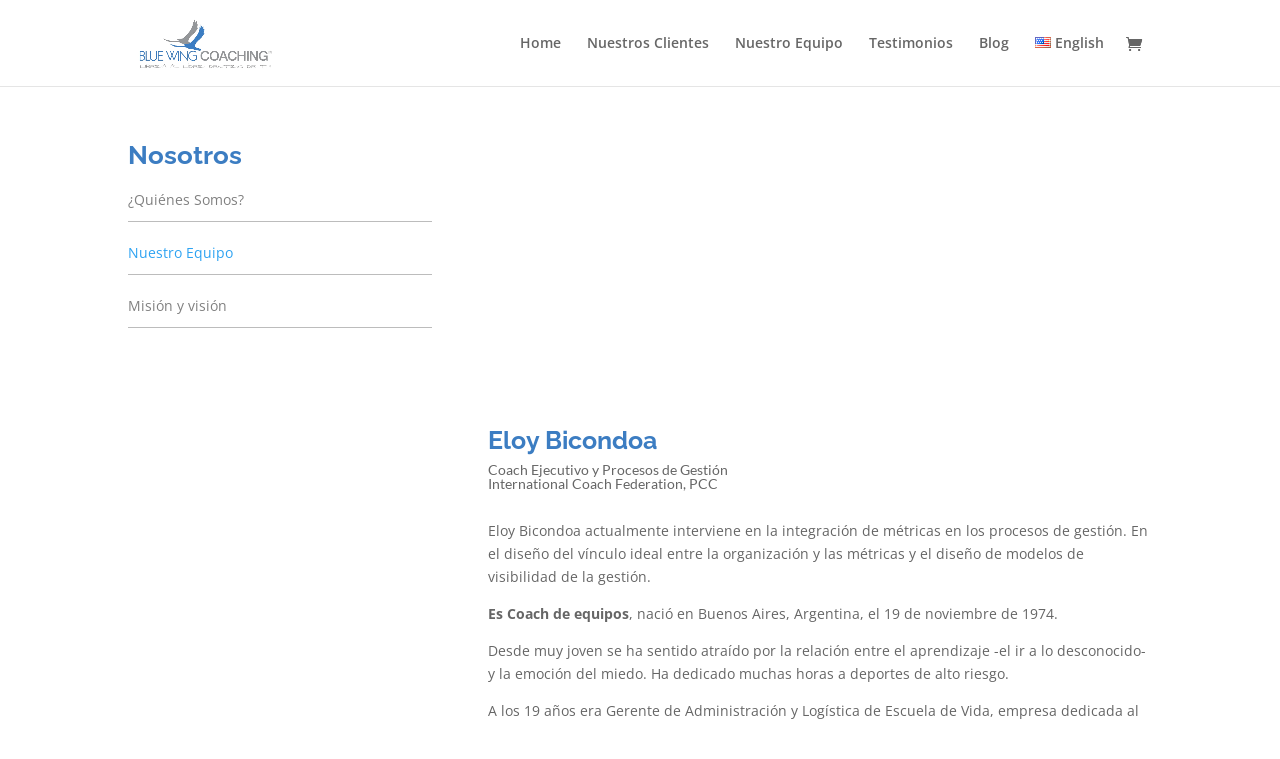

--- FILE ---
content_type: text/html; charset=utf-8
request_url: https://www.google.com/recaptcha/api2/anchor?ar=1&k=6LfegsQcAAAAAJ3ExBn96We3slt2X9r2rFvHkwcI&co=aHR0cDovL2JsdWV3aW5nY29hY2hpbmcuY29tOjgw&hl=en&v=PoyoqOPhxBO7pBk68S4YbpHZ&size=invisible&anchor-ms=20000&execute-ms=30000&cb=ql62ntso2xvs
body_size: 48734
content:
<!DOCTYPE HTML><html dir="ltr" lang="en"><head><meta http-equiv="Content-Type" content="text/html; charset=UTF-8">
<meta http-equiv="X-UA-Compatible" content="IE=edge">
<title>reCAPTCHA</title>
<style type="text/css">
/* cyrillic-ext */
@font-face {
  font-family: 'Roboto';
  font-style: normal;
  font-weight: 400;
  font-stretch: 100%;
  src: url(//fonts.gstatic.com/s/roboto/v48/KFO7CnqEu92Fr1ME7kSn66aGLdTylUAMa3GUBHMdazTgWw.woff2) format('woff2');
  unicode-range: U+0460-052F, U+1C80-1C8A, U+20B4, U+2DE0-2DFF, U+A640-A69F, U+FE2E-FE2F;
}
/* cyrillic */
@font-face {
  font-family: 'Roboto';
  font-style: normal;
  font-weight: 400;
  font-stretch: 100%;
  src: url(//fonts.gstatic.com/s/roboto/v48/KFO7CnqEu92Fr1ME7kSn66aGLdTylUAMa3iUBHMdazTgWw.woff2) format('woff2');
  unicode-range: U+0301, U+0400-045F, U+0490-0491, U+04B0-04B1, U+2116;
}
/* greek-ext */
@font-face {
  font-family: 'Roboto';
  font-style: normal;
  font-weight: 400;
  font-stretch: 100%;
  src: url(//fonts.gstatic.com/s/roboto/v48/KFO7CnqEu92Fr1ME7kSn66aGLdTylUAMa3CUBHMdazTgWw.woff2) format('woff2');
  unicode-range: U+1F00-1FFF;
}
/* greek */
@font-face {
  font-family: 'Roboto';
  font-style: normal;
  font-weight: 400;
  font-stretch: 100%;
  src: url(//fonts.gstatic.com/s/roboto/v48/KFO7CnqEu92Fr1ME7kSn66aGLdTylUAMa3-UBHMdazTgWw.woff2) format('woff2');
  unicode-range: U+0370-0377, U+037A-037F, U+0384-038A, U+038C, U+038E-03A1, U+03A3-03FF;
}
/* math */
@font-face {
  font-family: 'Roboto';
  font-style: normal;
  font-weight: 400;
  font-stretch: 100%;
  src: url(//fonts.gstatic.com/s/roboto/v48/KFO7CnqEu92Fr1ME7kSn66aGLdTylUAMawCUBHMdazTgWw.woff2) format('woff2');
  unicode-range: U+0302-0303, U+0305, U+0307-0308, U+0310, U+0312, U+0315, U+031A, U+0326-0327, U+032C, U+032F-0330, U+0332-0333, U+0338, U+033A, U+0346, U+034D, U+0391-03A1, U+03A3-03A9, U+03B1-03C9, U+03D1, U+03D5-03D6, U+03F0-03F1, U+03F4-03F5, U+2016-2017, U+2034-2038, U+203C, U+2040, U+2043, U+2047, U+2050, U+2057, U+205F, U+2070-2071, U+2074-208E, U+2090-209C, U+20D0-20DC, U+20E1, U+20E5-20EF, U+2100-2112, U+2114-2115, U+2117-2121, U+2123-214F, U+2190, U+2192, U+2194-21AE, U+21B0-21E5, U+21F1-21F2, U+21F4-2211, U+2213-2214, U+2216-22FF, U+2308-230B, U+2310, U+2319, U+231C-2321, U+2336-237A, U+237C, U+2395, U+239B-23B7, U+23D0, U+23DC-23E1, U+2474-2475, U+25AF, U+25B3, U+25B7, U+25BD, U+25C1, U+25CA, U+25CC, U+25FB, U+266D-266F, U+27C0-27FF, U+2900-2AFF, U+2B0E-2B11, U+2B30-2B4C, U+2BFE, U+3030, U+FF5B, U+FF5D, U+1D400-1D7FF, U+1EE00-1EEFF;
}
/* symbols */
@font-face {
  font-family: 'Roboto';
  font-style: normal;
  font-weight: 400;
  font-stretch: 100%;
  src: url(//fonts.gstatic.com/s/roboto/v48/KFO7CnqEu92Fr1ME7kSn66aGLdTylUAMaxKUBHMdazTgWw.woff2) format('woff2');
  unicode-range: U+0001-000C, U+000E-001F, U+007F-009F, U+20DD-20E0, U+20E2-20E4, U+2150-218F, U+2190, U+2192, U+2194-2199, U+21AF, U+21E6-21F0, U+21F3, U+2218-2219, U+2299, U+22C4-22C6, U+2300-243F, U+2440-244A, U+2460-24FF, U+25A0-27BF, U+2800-28FF, U+2921-2922, U+2981, U+29BF, U+29EB, U+2B00-2BFF, U+4DC0-4DFF, U+FFF9-FFFB, U+10140-1018E, U+10190-1019C, U+101A0, U+101D0-101FD, U+102E0-102FB, U+10E60-10E7E, U+1D2C0-1D2D3, U+1D2E0-1D37F, U+1F000-1F0FF, U+1F100-1F1AD, U+1F1E6-1F1FF, U+1F30D-1F30F, U+1F315, U+1F31C, U+1F31E, U+1F320-1F32C, U+1F336, U+1F378, U+1F37D, U+1F382, U+1F393-1F39F, U+1F3A7-1F3A8, U+1F3AC-1F3AF, U+1F3C2, U+1F3C4-1F3C6, U+1F3CA-1F3CE, U+1F3D4-1F3E0, U+1F3ED, U+1F3F1-1F3F3, U+1F3F5-1F3F7, U+1F408, U+1F415, U+1F41F, U+1F426, U+1F43F, U+1F441-1F442, U+1F444, U+1F446-1F449, U+1F44C-1F44E, U+1F453, U+1F46A, U+1F47D, U+1F4A3, U+1F4B0, U+1F4B3, U+1F4B9, U+1F4BB, U+1F4BF, U+1F4C8-1F4CB, U+1F4D6, U+1F4DA, U+1F4DF, U+1F4E3-1F4E6, U+1F4EA-1F4ED, U+1F4F7, U+1F4F9-1F4FB, U+1F4FD-1F4FE, U+1F503, U+1F507-1F50B, U+1F50D, U+1F512-1F513, U+1F53E-1F54A, U+1F54F-1F5FA, U+1F610, U+1F650-1F67F, U+1F687, U+1F68D, U+1F691, U+1F694, U+1F698, U+1F6AD, U+1F6B2, U+1F6B9-1F6BA, U+1F6BC, U+1F6C6-1F6CF, U+1F6D3-1F6D7, U+1F6E0-1F6EA, U+1F6F0-1F6F3, U+1F6F7-1F6FC, U+1F700-1F7FF, U+1F800-1F80B, U+1F810-1F847, U+1F850-1F859, U+1F860-1F887, U+1F890-1F8AD, U+1F8B0-1F8BB, U+1F8C0-1F8C1, U+1F900-1F90B, U+1F93B, U+1F946, U+1F984, U+1F996, U+1F9E9, U+1FA00-1FA6F, U+1FA70-1FA7C, U+1FA80-1FA89, U+1FA8F-1FAC6, U+1FACE-1FADC, U+1FADF-1FAE9, U+1FAF0-1FAF8, U+1FB00-1FBFF;
}
/* vietnamese */
@font-face {
  font-family: 'Roboto';
  font-style: normal;
  font-weight: 400;
  font-stretch: 100%;
  src: url(//fonts.gstatic.com/s/roboto/v48/KFO7CnqEu92Fr1ME7kSn66aGLdTylUAMa3OUBHMdazTgWw.woff2) format('woff2');
  unicode-range: U+0102-0103, U+0110-0111, U+0128-0129, U+0168-0169, U+01A0-01A1, U+01AF-01B0, U+0300-0301, U+0303-0304, U+0308-0309, U+0323, U+0329, U+1EA0-1EF9, U+20AB;
}
/* latin-ext */
@font-face {
  font-family: 'Roboto';
  font-style: normal;
  font-weight: 400;
  font-stretch: 100%;
  src: url(//fonts.gstatic.com/s/roboto/v48/KFO7CnqEu92Fr1ME7kSn66aGLdTylUAMa3KUBHMdazTgWw.woff2) format('woff2');
  unicode-range: U+0100-02BA, U+02BD-02C5, U+02C7-02CC, U+02CE-02D7, U+02DD-02FF, U+0304, U+0308, U+0329, U+1D00-1DBF, U+1E00-1E9F, U+1EF2-1EFF, U+2020, U+20A0-20AB, U+20AD-20C0, U+2113, U+2C60-2C7F, U+A720-A7FF;
}
/* latin */
@font-face {
  font-family: 'Roboto';
  font-style: normal;
  font-weight: 400;
  font-stretch: 100%;
  src: url(//fonts.gstatic.com/s/roboto/v48/KFO7CnqEu92Fr1ME7kSn66aGLdTylUAMa3yUBHMdazQ.woff2) format('woff2');
  unicode-range: U+0000-00FF, U+0131, U+0152-0153, U+02BB-02BC, U+02C6, U+02DA, U+02DC, U+0304, U+0308, U+0329, U+2000-206F, U+20AC, U+2122, U+2191, U+2193, U+2212, U+2215, U+FEFF, U+FFFD;
}
/* cyrillic-ext */
@font-face {
  font-family: 'Roboto';
  font-style: normal;
  font-weight: 500;
  font-stretch: 100%;
  src: url(//fonts.gstatic.com/s/roboto/v48/KFO7CnqEu92Fr1ME7kSn66aGLdTylUAMa3GUBHMdazTgWw.woff2) format('woff2');
  unicode-range: U+0460-052F, U+1C80-1C8A, U+20B4, U+2DE0-2DFF, U+A640-A69F, U+FE2E-FE2F;
}
/* cyrillic */
@font-face {
  font-family: 'Roboto';
  font-style: normal;
  font-weight: 500;
  font-stretch: 100%;
  src: url(//fonts.gstatic.com/s/roboto/v48/KFO7CnqEu92Fr1ME7kSn66aGLdTylUAMa3iUBHMdazTgWw.woff2) format('woff2');
  unicode-range: U+0301, U+0400-045F, U+0490-0491, U+04B0-04B1, U+2116;
}
/* greek-ext */
@font-face {
  font-family: 'Roboto';
  font-style: normal;
  font-weight: 500;
  font-stretch: 100%;
  src: url(//fonts.gstatic.com/s/roboto/v48/KFO7CnqEu92Fr1ME7kSn66aGLdTylUAMa3CUBHMdazTgWw.woff2) format('woff2');
  unicode-range: U+1F00-1FFF;
}
/* greek */
@font-face {
  font-family: 'Roboto';
  font-style: normal;
  font-weight: 500;
  font-stretch: 100%;
  src: url(//fonts.gstatic.com/s/roboto/v48/KFO7CnqEu92Fr1ME7kSn66aGLdTylUAMa3-UBHMdazTgWw.woff2) format('woff2');
  unicode-range: U+0370-0377, U+037A-037F, U+0384-038A, U+038C, U+038E-03A1, U+03A3-03FF;
}
/* math */
@font-face {
  font-family: 'Roboto';
  font-style: normal;
  font-weight: 500;
  font-stretch: 100%;
  src: url(//fonts.gstatic.com/s/roboto/v48/KFO7CnqEu92Fr1ME7kSn66aGLdTylUAMawCUBHMdazTgWw.woff2) format('woff2');
  unicode-range: U+0302-0303, U+0305, U+0307-0308, U+0310, U+0312, U+0315, U+031A, U+0326-0327, U+032C, U+032F-0330, U+0332-0333, U+0338, U+033A, U+0346, U+034D, U+0391-03A1, U+03A3-03A9, U+03B1-03C9, U+03D1, U+03D5-03D6, U+03F0-03F1, U+03F4-03F5, U+2016-2017, U+2034-2038, U+203C, U+2040, U+2043, U+2047, U+2050, U+2057, U+205F, U+2070-2071, U+2074-208E, U+2090-209C, U+20D0-20DC, U+20E1, U+20E5-20EF, U+2100-2112, U+2114-2115, U+2117-2121, U+2123-214F, U+2190, U+2192, U+2194-21AE, U+21B0-21E5, U+21F1-21F2, U+21F4-2211, U+2213-2214, U+2216-22FF, U+2308-230B, U+2310, U+2319, U+231C-2321, U+2336-237A, U+237C, U+2395, U+239B-23B7, U+23D0, U+23DC-23E1, U+2474-2475, U+25AF, U+25B3, U+25B7, U+25BD, U+25C1, U+25CA, U+25CC, U+25FB, U+266D-266F, U+27C0-27FF, U+2900-2AFF, U+2B0E-2B11, U+2B30-2B4C, U+2BFE, U+3030, U+FF5B, U+FF5D, U+1D400-1D7FF, U+1EE00-1EEFF;
}
/* symbols */
@font-face {
  font-family: 'Roboto';
  font-style: normal;
  font-weight: 500;
  font-stretch: 100%;
  src: url(//fonts.gstatic.com/s/roboto/v48/KFO7CnqEu92Fr1ME7kSn66aGLdTylUAMaxKUBHMdazTgWw.woff2) format('woff2');
  unicode-range: U+0001-000C, U+000E-001F, U+007F-009F, U+20DD-20E0, U+20E2-20E4, U+2150-218F, U+2190, U+2192, U+2194-2199, U+21AF, U+21E6-21F0, U+21F3, U+2218-2219, U+2299, U+22C4-22C6, U+2300-243F, U+2440-244A, U+2460-24FF, U+25A0-27BF, U+2800-28FF, U+2921-2922, U+2981, U+29BF, U+29EB, U+2B00-2BFF, U+4DC0-4DFF, U+FFF9-FFFB, U+10140-1018E, U+10190-1019C, U+101A0, U+101D0-101FD, U+102E0-102FB, U+10E60-10E7E, U+1D2C0-1D2D3, U+1D2E0-1D37F, U+1F000-1F0FF, U+1F100-1F1AD, U+1F1E6-1F1FF, U+1F30D-1F30F, U+1F315, U+1F31C, U+1F31E, U+1F320-1F32C, U+1F336, U+1F378, U+1F37D, U+1F382, U+1F393-1F39F, U+1F3A7-1F3A8, U+1F3AC-1F3AF, U+1F3C2, U+1F3C4-1F3C6, U+1F3CA-1F3CE, U+1F3D4-1F3E0, U+1F3ED, U+1F3F1-1F3F3, U+1F3F5-1F3F7, U+1F408, U+1F415, U+1F41F, U+1F426, U+1F43F, U+1F441-1F442, U+1F444, U+1F446-1F449, U+1F44C-1F44E, U+1F453, U+1F46A, U+1F47D, U+1F4A3, U+1F4B0, U+1F4B3, U+1F4B9, U+1F4BB, U+1F4BF, U+1F4C8-1F4CB, U+1F4D6, U+1F4DA, U+1F4DF, U+1F4E3-1F4E6, U+1F4EA-1F4ED, U+1F4F7, U+1F4F9-1F4FB, U+1F4FD-1F4FE, U+1F503, U+1F507-1F50B, U+1F50D, U+1F512-1F513, U+1F53E-1F54A, U+1F54F-1F5FA, U+1F610, U+1F650-1F67F, U+1F687, U+1F68D, U+1F691, U+1F694, U+1F698, U+1F6AD, U+1F6B2, U+1F6B9-1F6BA, U+1F6BC, U+1F6C6-1F6CF, U+1F6D3-1F6D7, U+1F6E0-1F6EA, U+1F6F0-1F6F3, U+1F6F7-1F6FC, U+1F700-1F7FF, U+1F800-1F80B, U+1F810-1F847, U+1F850-1F859, U+1F860-1F887, U+1F890-1F8AD, U+1F8B0-1F8BB, U+1F8C0-1F8C1, U+1F900-1F90B, U+1F93B, U+1F946, U+1F984, U+1F996, U+1F9E9, U+1FA00-1FA6F, U+1FA70-1FA7C, U+1FA80-1FA89, U+1FA8F-1FAC6, U+1FACE-1FADC, U+1FADF-1FAE9, U+1FAF0-1FAF8, U+1FB00-1FBFF;
}
/* vietnamese */
@font-face {
  font-family: 'Roboto';
  font-style: normal;
  font-weight: 500;
  font-stretch: 100%;
  src: url(//fonts.gstatic.com/s/roboto/v48/KFO7CnqEu92Fr1ME7kSn66aGLdTylUAMa3OUBHMdazTgWw.woff2) format('woff2');
  unicode-range: U+0102-0103, U+0110-0111, U+0128-0129, U+0168-0169, U+01A0-01A1, U+01AF-01B0, U+0300-0301, U+0303-0304, U+0308-0309, U+0323, U+0329, U+1EA0-1EF9, U+20AB;
}
/* latin-ext */
@font-face {
  font-family: 'Roboto';
  font-style: normal;
  font-weight: 500;
  font-stretch: 100%;
  src: url(//fonts.gstatic.com/s/roboto/v48/KFO7CnqEu92Fr1ME7kSn66aGLdTylUAMa3KUBHMdazTgWw.woff2) format('woff2');
  unicode-range: U+0100-02BA, U+02BD-02C5, U+02C7-02CC, U+02CE-02D7, U+02DD-02FF, U+0304, U+0308, U+0329, U+1D00-1DBF, U+1E00-1E9F, U+1EF2-1EFF, U+2020, U+20A0-20AB, U+20AD-20C0, U+2113, U+2C60-2C7F, U+A720-A7FF;
}
/* latin */
@font-face {
  font-family: 'Roboto';
  font-style: normal;
  font-weight: 500;
  font-stretch: 100%;
  src: url(//fonts.gstatic.com/s/roboto/v48/KFO7CnqEu92Fr1ME7kSn66aGLdTylUAMa3yUBHMdazQ.woff2) format('woff2');
  unicode-range: U+0000-00FF, U+0131, U+0152-0153, U+02BB-02BC, U+02C6, U+02DA, U+02DC, U+0304, U+0308, U+0329, U+2000-206F, U+20AC, U+2122, U+2191, U+2193, U+2212, U+2215, U+FEFF, U+FFFD;
}
/* cyrillic-ext */
@font-face {
  font-family: 'Roboto';
  font-style: normal;
  font-weight: 900;
  font-stretch: 100%;
  src: url(//fonts.gstatic.com/s/roboto/v48/KFO7CnqEu92Fr1ME7kSn66aGLdTylUAMa3GUBHMdazTgWw.woff2) format('woff2');
  unicode-range: U+0460-052F, U+1C80-1C8A, U+20B4, U+2DE0-2DFF, U+A640-A69F, U+FE2E-FE2F;
}
/* cyrillic */
@font-face {
  font-family: 'Roboto';
  font-style: normal;
  font-weight: 900;
  font-stretch: 100%;
  src: url(//fonts.gstatic.com/s/roboto/v48/KFO7CnqEu92Fr1ME7kSn66aGLdTylUAMa3iUBHMdazTgWw.woff2) format('woff2');
  unicode-range: U+0301, U+0400-045F, U+0490-0491, U+04B0-04B1, U+2116;
}
/* greek-ext */
@font-face {
  font-family: 'Roboto';
  font-style: normal;
  font-weight: 900;
  font-stretch: 100%;
  src: url(//fonts.gstatic.com/s/roboto/v48/KFO7CnqEu92Fr1ME7kSn66aGLdTylUAMa3CUBHMdazTgWw.woff2) format('woff2');
  unicode-range: U+1F00-1FFF;
}
/* greek */
@font-face {
  font-family: 'Roboto';
  font-style: normal;
  font-weight: 900;
  font-stretch: 100%;
  src: url(//fonts.gstatic.com/s/roboto/v48/KFO7CnqEu92Fr1ME7kSn66aGLdTylUAMa3-UBHMdazTgWw.woff2) format('woff2');
  unicode-range: U+0370-0377, U+037A-037F, U+0384-038A, U+038C, U+038E-03A1, U+03A3-03FF;
}
/* math */
@font-face {
  font-family: 'Roboto';
  font-style: normal;
  font-weight: 900;
  font-stretch: 100%;
  src: url(//fonts.gstatic.com/s/roboto/v48/KFO7CnqEu92Fr1ME7kSn66aGLdTylUAMawCUBHMdazTgWw.woff2) format('woff2');
  unicode-range: U+0302-0303, U+0305, U+0307-0308, U+0310, U+0312, U+0315, U+031A, U+0326-0327, U+032C, U+032F-0330, U+0332-0333, U+0338, U+033A, U+0346, U+034D, U+0391-03A1, U+03A3-03A9, U+03B1-03C9, U+03D1, U+03D5-03D6, U+03F0-03F1, U+03F4-03F5, U+2016-2017, U+2034-2038, U+203C, U+2040, U+2043, U+2047, U+2050, U+2057, U+205F, U+2070-2071, U+2074-208E, U+2090-209C, U+20D0-20DC, U+20E1, U+20E5-20EF, U+2100-2112, U+2114-2115, U+2117-2121, U+2123-214F, U+2190, U+2192, U+2194-21AE, U+21B0-21E5, U+21F1-21F2, U+21F4-2211, U+2213-2214, U+2216-22FF, U+2308-230B, U+2310, U+2319, U+231C-2321, U+2336-237A, U+237C, U+2395, U+239B-23B7, U+23D0, U+23DC-23E1, U+2474-2475, U+25AF, U+25B3, U+25B7, U+25BD, U+25C1, U+25CA, U+25CC, U+25FB, U+266D-266F, U+27C0-27FF, U+2900-2AFF, U+2B0E-2B11, U+2B30-2B4C, U+2BFE, U+3030, U+FF5B, U+FF5D, U+1D400-1D7FF, U+1EE00-1EEFF;
}
/* symbols */
@font-face {
  font-family: 'Roboto';
  font-style: normal;
  font-weight: 900;
  font-stretch: 100%;
  src: url(//fonts.gstatic.com/s/roboto/v48/KFO7CnqEu92Fr1ME7kSn66aGLdTylUAMaxKUBHMdazTgWw.woff2) format('woff2');
  unicode-range: U+0001-000C, U+000E-001F, U+007F-009F, U+20DD-20E0, U+20E2-20E4, U+2150-218F, U+2190, U+2192, U+2194-2199, U+21AF, U+21E6-21F0, U+21F3, U+2218-2219, U+2299, U+22C4-22C6, U+2300-243F, U+2440-244A, U+2460-24FF, U+25A0-27BF, U+2800-28FF, U+2921-2922, U+2981, U+29BF, U+29EB, U+2B00-2BFF, U+4DC0-4DFF, U+FFF9-FFFB, U+10140-1018E, U+10190-1019C, U+101A0, U+101D0-101FD, U+102E0-102FB, U+10E60-10E7E, U+1D2C0-1D2D3, U+1D2E0-1D37F, U+1F000-1F0FF, U+1F100-1F1AD, U+1F1E6-1F1FF, U+1F30D-1F30F, U+1F315, U+1F31C, U+1F31E, U+1F320-1F32C, U+1F336, U+1F378, U+1F37D, U+1F382, U+1F393-1F39F, U+1F3A7-1F3A8, U+1F3AC-1F3AF, U+1F3C2, U+1F3C4-1F3C6, U+1F3CA-1F3CE, U+1F3D4-1F3E0, U+1F3ED, U+1F3F1-1F3F3, U+1F3F5-1F3F7, U+1F408, U+1F415, U+1F41F, U+1F426, U+1F43F, U+1F441-1F442, U+1F444, U+1F446-1F449, U+1F44C-1F44E, U+1F453, U+1F46A, U+1F47D, U+1F4A3, U+1F4B0, U+1F4B3, U+1F4B9, U+1F4BB, U+1F4BF, U+1F4C8-1F4CB, U+1F4D6, U+1F4DA, U+1F4DF, U+1F4E3-1F4E6, U+1F4EA-1F4ED, U+1F4F7, U+1F4F9-1F4FB, U+1F4FD-1F4FE, U+1F503, U+1F507-1F50B, U+1F50D, U+1F512-1F513, U+1F53E-1F54A, U+1F54F-1F5FA, U+1F610, U+1F650-1F67F, U+1F687, U+1F68D, U+1F691, U+1F694, U+1F698, U+1F6AD, U+1F6B2, U+1F6B9-1F6BA, U+1F6BC, U+1F6C6-1F6CF, U+1F6D3-1F6D7, U+1F6E0-1F6EA, U+1F6F0-1F6F3, U+1F6F7-1F6FC, U+1F700-1F7FF, U+1F800-1F80B, U+1F810-1F847, U+1F850-1F859, U+1F860-1F887, U+1F890-1F8AD, U+1F8B0-1F8BB, U+1F8C0-1F8C1, U+1F900-1F90B, U+1F93B, U+1F946, U+1F984, U+1F996, U+1F9E9, U+1FA00-1FA6F, U+1FA70-1FA7C, U+1FA80-1FA89, U+1FA8F-1FAC6, U+1FACE-1FADC, U+1FADF-1FAE9, U+1FAF0-1FAF8, U+1FB00-1FBFF;
}
/* vietnamese */
@font-face {
  font-family: 'Roboto';
  font-style: normal;
  font-weight: 900;
  font-stretch: 100%;
  src: url(//fonts.gstatic.com/s/roboto/v48/KFO7CnqEu92Fr1ME7kSn66aGLdTylUAMa3OUBHMdazTgWw.woff2) format('woff2');
  unicode-range: U+0102-0103, U+0110-0111, U+0128-0129, U+0168-0169, U+01A0-01A1, U+01AF-01B0, U+0300-0301, U+0303-0304, U+0308-0309, U+0323, U+0329, U+1EA0-1EF9, U+20AB;
}
/* latin-ext */
@font-face {
  font-family: 'Roboto';
  font-style: normal;
  font-weight: 900;
  font-stretch: 100%;
  src: url(//fonts.gstatic.com/s/roboto/v48/KFO7CnqEu92Fr1ME7kSn66aGLdTylUAMa3KUBHMdazTgWw.woff2) format('woff2');
  unicode-range: U+0100-02BA, U+02BD-02C5, U+02C7-02CC, U+02CE-02D7, U+02DD-02FF, U+0304, U+0308, U+0329, U+1D00-1DBF, U+1E00-1E9F, U+1EF2-1EFF, U+2020, U+20A0-20AB, U+20AD-20C0, U+2113, U+2C60-2C7F, U+A720-A7FF;
}
/* latin */
@font-face {
  font-family: 'Roboto';
  font-style: normal;
  font-weight: 900;
  font-stretch: 100%;
  src: url(//fonts.gstatic.com/s/roboto/v48/KFO7CnqEu92Fr1ME7kSn66aGLdTylUAMa3yUBHMdazQ.woff2) format('woff2');
  unicode-range: U+0000-00FF, U+0131, U+0152-0153, U+02BB-02BC, U+02C6, U+02DA, U+02DC, U+0304, U+0308, U+0329, U+2000-206F, U+20AC, U+2122, U+2191, U+2193, U+2212, U+2215, U+FEFF, U+FFFD;
}

</style>
<link rel="stylesheet" type="text/css" href="https://www.gstatic.com/recaptcha/releases/PoyoqOPhxBO7pBk68S4YbpHZ/styles__ltr.css">
<script nonce="-bk1z_0tPKK-TuOHe2av5A" type="text/javascript">window['__recaptcha_api'] = 'https://www.google.com/recaptcha/api2/';</script>
<script type="text/javascript" src="https://www.gstatic.com/recaptcha/releases/PoyoqOPhxBO7pBk68S4YbpHZ/recaptcha__en.js" nonce="-bk1z_0tPKK-TuOHe2av5A">
      
    </script></head>
<body><div id="rc-anchor-alert" class="rc-anchor-alert"></div>
<input type="hidden" id="recaptcha-token" value="[base64]">
<script type="text/javascript" nonce="-bk1z_0tPKK-TuOHe2av5A">
      recaptcha.anchor.Main.init("[\x22ainput\x22,[\x22bgdata\x22,\x22\x22,\[base64]/[base64]/MjU1Ong/[base64]/[base64]/[base64]/[base64]/[base64]/[base64]/[base64]/[base64]/[base64]/[base64]/[base64]/[base64]/[base64]/[base64]/[base64]\\u003d\x22,\[base64]\\u003d\\u003d\x22,\x22SsOZM8Oow6vDosOxJcOuw54bIMOWwo8AwohswqfCvMKpMMK/wonDj8KKFsObw5/DusOMw4fDum/DpTdqw5BKNcKPwqXCpMKRbMKAw5fDu8OyBCYgw6/Dl8ODF8KnTcKwwqwDa8ONBMKew6pAbcKWYQpBwpbChsOvFD9BDcKzwoTDgyxOWT3CvsOLF8O/aG8Cf3jDkcKnIBdebksxFMKzVk3DnMOsasKfLMOTwpjChsOeexrCrFBiw5fDjsOjwrjCrsOgWwXDimTDj8OKwqYPcAvCgsOaw6rCjcKhEsKSw5UCBGDCr15lERvDuMOCDxLDmkjDjApSwqttVAfCpkolw7jDjhciwo/[base64]/DqMKowr/CkcOlDSjCvMKDw7rDjmYFwrDCoWHDn8OWe8KHwrLCssKAZz/DiFPCucKyN8K2wrzCqFV4w6LCs8Oyw4lrD8KEH1/CusKDRUN7w7/[base64]/Dp0I6V8KGURfCqsO1P2piPkvDg8OKwqvCqjAUXsOGw4DCtzFrMUnDqzjDm28rwrNpMsKRw67Cv8KLCRIIw5LCoy7CtAN0wpkhw4LCukEqfhc/wpbCgMK4FcKSEjfCtH7DjsKowrjDjH5LRsKUdXzDthTCqcO9wp9gWD/Cj8KJcxQ/[base64]/[base64]/w4PDgcKYwrRDfUTDsMOyw5jCrGbDqjPDrmQ6KsOiTMKHwrjCjsO+wqjDgDPDmsK2bcKfI0bDlsKxwo15b0LDjgHCssKPWCRew7h/w58Gw5NEw6bCkMO1fsOqw7DDtsKpUzk5wo0Pw5M+a8OyKX9VwqAMwqLChsOgJz5gBMOlwojCgsOawoDCjgoXCMOOG8KPRA44YFPCsGAuw5vDk8OdwpLCrsK4w6jDuMKawrUFwqDCtw8zw7o7GSRib8Kaw6HDggrCvQDCigFGw5/DlcKJKRjDvxJTQ2HCgFHClWUowrxDw7PDqcKgw4XDnX3DvsKYw5DCqMOrw4djH8OEL8OAQRVAPmEKa8K7w5Fgwr98wp0Ew60ww6x/[base64]/CmMOPw63DoD12XlNqcsKuwpwySGzCnxzDoSLCkcK9CMKow78MR8KtXMKlVcONZm9Jc8KIIX1uFzjDhjrDnBJsI8Klw4jCssO+w6Q+SHHDgn42wrbCnjHDg111wo7DvMKHDhTCk1fCssOSA3bDim3CrMO8bsO0S8K2wo/DvcKfwpIVw6zCqcOUaivCtyfCs0rCkk87w5DDm08uf38TG8OtXMKyw4fDksK9AMOdwr8Wd8ORwpXDkMOVwpXDkMKkw4TCqC/CrjTCnmVKEnTDtx/CtADChsO7B8KTUWcJEFvCm8O+InXDhcOAw7HDvsOqKwQZwoHDjTbDlcKqw5h3w7ofLMKpFsKRQsKWEwvDsk3CmMO0En1Nw4Jfwp5ZwrfDjn4/TWk/McOkw4d7SBfCmsKmYsKwMcKBw7Bqw4nDigHCr2vCrRXDssKlLcKiB1xYNBlsQMK3D8OQEcOZOUIiw6PCg1nDnMO7fsKmwobCvcOAwpRsZsKzwqvChQrCksKPwr3CgQNdwoV+w53ChMKHw5zCv0/DvwUuwp3Cs8Kgw7cmwqPDnRg8wofCuUtpNsOLMsOBw7RCw5xAw6vCmMOpNTxaw59xw73Cj3HDtm3Dh3fChXwSw49UfMK8dEXDujY3V0UQZsKkwpLCvBBDw7zDjMOOw7rDsXFVEVoyw4/DjEjDs0oJPCh5X8KHwowSXMO6w4TDsSEwGsOlwpnClMOzQ8O/[base64]/woTDjsKwfsK+wqPDizTDryLCinAPw73CmgrDuDPDgcO9VV4pwovDpAnDlyfCvsKdTDEud8KJw65mCh/Cj8Klw7zCtcOJd8OrwpVpPCEZECTCtn/DgcOBDcOJLHnCiHx/SsKrwqpFw7l7wqvCnsOow43CrcKcH8O4Vg3Dn8OmworCulVJwqkuDMKHw4VOQsOZOlfDkn7CozAbL8KWeWDDhsK9wq/DpRvCoSrCncKDbkNkwqzCvgzChHbCqhNsEsKEG8OsL1DCpMKjwpLDtMO5WjbCkjYvO8OBPcOzwqZEw7fCtcOCOsKbw6rCs3DDoTLChFFSYMOkZHAbw4nCtF9DYcOcw6XCu1rDiX8Jw6lqw74YUnHDtUXDgU3CvTrDrwXCkg/[base64]/[base64]/WQ3DgsO2KsKyN8KJw6I0w71jw6/CrsOrw7oJw57DvcKRwqJwwpbDhmHCgxsMwrEfwpZ4w4rDjht4WcKzw5nDucO1XnhWX8KBw59mw4TDg10cwr/CicOqwojDh8Ksw5/DvsOoSsKLw7gYwoEvwqUFwqzCjTYJw4TCqAfDsVbDpRVPScKCwpBBw5hXDsOMw5LDo8KaTW/CpSA3US/Cs8OZK8K6wpnDi0HCqH4OYsKyw7Vnwq1LNyoJw5HDhsKXPcOvXMKuwqFfwpzDj1rDpsKvDR3Dv1zCisO9w7xsPmTDuENYwocIw6QrOGzDjsOtw5RDGnXCksKPcyjDumwOwqPDkSTDtBbDgRIowrvDsTDDohpdFUVzwozCjiLDhcOOdyc1ccOlHQXCvsOpw6/CtTDCqcKJAFl7wrNWw4dKUCrDuSjDk8OMw7UVw4PCoirDtAZSwpbDmwxjFWEwwpsMwqXDicOrw48Gw5lEe8OOWCIrOywDNTPCisOywqcZwrJmw5bDkMOGa8KZLsK/KF3CiVfDscONWQsfKUJfw6lfIm7Dj8K/UsKywq7DvE/CkMKLwqrDrsKNwo7CqA3ChsKyDmvDhsKCw7nDocK+w6zDrMOyOAvCsHPDisOJw43Cp8O7WMK6w7LDnmg+HhU9WMOIaxBMOcO2RMOHAkYowr7DssKicsOSTEQlwq/[base64]/[base64]/W8OuQsKjwp89OsKdIcOhw7jCjnnCl8Kvw5MhY8OnZR8pAsOBw6bCvMKlw77CjVgSw4ZHwpPCn0orGh91w4HCvQjDuFlOYhQFaR9lw4DCjgF5DVFPdsK7wrt/w4jCr8KJHsO4wpsbPMKjMcOTLnNMwrbDp1TDn8KJwqPCqC3Di3rDrA01ZxMPOAgYdsOtwppswqlICBUOw7/CuCxKw6vCi0BSwpQpDmPCp2UJw4/CpsKkw5F+TErDj1/CsMKwCcK0w7PDhFoUY8OkwpvDgcO2HUQ1w4nCpsKOQ8OQwrDDsw/DpmgSYMKIwrvDosOvXcK+wr16w54OKyXCs8KmHS97AjzCgUHDnMKnw5DCmMO/w4rCtMOtdsK5w7PDuTzDqRbDnyg6wpHDt8KvYMKjEsKMO2gNwqEVwrU9aBPDqTtSw6bCpgfClx12wrXDpTLCvkN8w4rDoWIcw5w9w7LDrjLCrzkvw7bCs0hJGlxdcUbDiBUpNsK6Sx/CgcOOXcOOwr5nCsK9wqbCpcOyw4bCmB3CoGYEPWESb398w7/DoQAYXVfDqytBwrbCncOtwrVbE8Ohwp/[base64]/CniglwowcwrdYwqPDlWfDmMO7YBjDn27DmMKtwr/DnBDCkFvChMO2w71sFw/Cs0g1wrZBwq5lw5pdMcKNDxhNw6zCgcKOwr3CoCPCj1nCg2fClHvCtBt9UsODA1oRfcKDwrrDrAg6w7XCrwfDq8KSdcOlL1zDjsK5w4PCoy/CjRR9w7DDillSfndew7x0AsKiRcKbw7DClj3ChXLCv8OOTcOnOFlgSjxTw4PDpMKYw6zCpVBBQFTDkhkiBMO+dRxsXhjDk2LDuCEMw7Q5wqQ2esKRwqlvwo8swqB7esOpeWk/[base64]/CuGUaw48MUyw3wrUxw5HCrsOjwp7DrcK5w78UwppmA1fDi8KCwpDCqWDCscOVV8Knw53CtcKpUcKXNsOMfCXDvcK9bVPDg8O+AsKFNXzDrcO/esOxw4VbQsKhw6bCqWpQw6k7exAfwp/[base64]/[base64]/M8KZScKrRMKkwp3DrQRSw6FObV4lEn0ETi7DlsKJLgjDp8ORZcOow57Cmh3DkMKzVRAnHMOHQSc0UsOFPC3DiwEbEMKew5LCqMKQC1jDrGPDpcOZwpnChcKIfMKsw5DCnQ/CpMKtw5Jnwpx1DADDnDk+wpl5w5FmAU5WwpzCqMKxC8OqSEzCnmEIwpjDisOrw6DCv3New7jCisKLB8KuLxJVbETDuX1UPsKMwr/[base64]/DvwjCoUPDtRnDumXChgjCr8KJDcKNJcKDM8KBXwXCo35JwpLCoVY0NG0OLhjDnUfDtTrCjcK+F3BOwoEvw6hjw57Cv8OQdklLw7rDusKQw6HDucKJwp7CjsObd1nDgDkILcOKwozCt1hWwqlDcTbCsQF3w5DCqcKkXUvCjcKtb8O/w5rDlx1LO8OGwqXDuiNmAcKJw7lAw7QTw7fDoynCtGALDsKCw708w4opw5s1YMOrYGjDm8Kww5IeZMK3esKgAmnDk8KiCzElw7o/w7vCtMK+VjPCn8OjQMOrIsKBS8O3SMKRM8ODw5fCuThXwphCJsKrBsOgw7sCwo5wU8KkZMKcUMOZFcKtw6QMCG3CjXvDv8OVwqfDqsOIfMKnw7/DoMKsw754d8KeLcOiw40NwrpwwpJWwoNWwrbDh8Oww7HDnXl8b8O1D8Oww5x0wqDCjcKSw7QRfg1ew47Dpms3LV/CgEMqCcKdw6kdwovCgjJbwpzDog3DtcOewo3DicOlw7jCksKbwohCaMKlAQHCu8OsCMK2fMKxwpkEw4zCgkgLwoDDtFhpw6rDoXVtXg7DoEHCt8KDwoDDscOvw5diSzJ2w4HCpcKiIMK7w51Zwp/CnsOLw7nDlcKDJsO/[base64]/w4k3TQLCgMO6w5cow6dUGTrDisKnacKaeHx/w7NwFXzDg8KzwonDgcKcX0vCulrCvcOYX8KUAcKkw4/CgcKIDEJKwrfCn8KWC8OARjbDoCXCgsORw6NRf2PDmQHCgcOyw4TCg3sgc8O+w74Dw78LwpQMYQFsIw0rw7zDtxo6DsKFwqgewo9Nwp7Cg8KpwovCgVg3w4krwpkAb01Vwrx6woM+woTDlRI1w7/[base64]/DoApqMcKfwrHDs8K6OMOawoogw4TCpzYnw40ZbcOgwqfCqcO8TsO3X2rDjkcwKgxSV3/[base64]/CnT95BMKFNWLCs0bCrnjChMKuJsOkw6vCvMKIRsOLahnCgMOYw6cmw4wSOMKmwqfDgB7DqsKsbhZDwpYYwrDCkgTDswTCvxZFwo0XPyvCiMOLwoLDhsKoTsO8wpTCsATDvBx/[base64]/[base64]/Cn8KnNCh8C2BTFRnDr3x0wrfDlcOyEcOhfcK3aR0pw6sFwoHDmsORwrZrNMOTwrxkV8O7w5ciw6UGDhsZw67Dk8O1wrvCkMO9ZsOLwpNOwo/[base64]/Dh8O5w5jChMKWw6LDpFrCg0VrGMO4w4FWSsKWb2DCsX0swqbCtsKNw5rDk8OOw7PDlgnClADDl8KYwpovwrrCvcO7TkQQYMKfwpzClE7DizTCvgfCs8KSez4dAX0lH35Aw6VSw7VVw7zClMKCw5dpw4TDtBzCin/[base64]/[base64]/DtX7Cp8OZw6PCtl3Donl6MxfDm8K5w7wow7TDqGjCgsKOecKjRcKew5DCssOBw5pDw4HDoQrCqsOow6XCtF3Ct8OeBMOaC8OyNR7ChcKQSsKNZWdWwrQdw4jDtH/CjsO9w75xw6E7R3spw5HDuMOYwrzDlsORw4fCjcKOwrMawq5zE8K2UsOjw4/[base64]/CkyEKwrcZccKRwqbCgsOVBCIgdcOmw6XDsS0ZXcKvwrjCilzDtsO8w59ZY19Fw7nCjnfCtsO0wqc+wqjDpMOhwqfDikcBZ2DCjMOMdcK+wpXDscKqwoMGw4HDtcKGMHDDmMKQeB3CucKcdy/CtzLCgMOZIznCsD7CnsKNw4J9Y8OuesKAI8KOKxrDoMO2f8O6PMOFR8K3wpXDrcKDRwlTw6PCksOaJWPChMOiRsKPDcO0wrxkwqptU8Kcw47Cr8OITsOtAQ/Cn0fCpMOPwp0Pwqdyw4t3w53ClEPDrC/CoRbCsxjDrsO4ecOzw7bCicOGwqPDlMOfw5PDj245NMOqW3nDrUQVw5bCrn99wqZhMXzDpQnCgFbCu8OBd8OkLsOFeMOQOxlXDEVowq9TOMOAw5XCjkxzw50Sw4/[base64]/ChHPDkMKxwrAWdlHCpz/Ct8OCYMOHd8OpHsOgw5ZXK8KFVB03bhLDrH/[base64]/Dm8K5SsOcw6vDrsKIfMKlw7XCi03DrsOwPGHCv3A8csOSwpjCg8KdcE9/[base64]/CpBrCn0bCusK2w4fChXzDs8KPwqXCh8O7wqwjwr/DpCFHc2ZowqMVW8O7T8OkAcONwqcmYw3CpiDDrgHDl8OWCB7DicOnwq3CrQNFwr7DqsO5CAvCmXhVSMOQZxnDlBIYBmQHK8OjKmg5QW7DpWLDg3LDksOXw5XDjMO+WcOgNkzDrMKvR3VlBMKFw7ROAz/Dq2UfCsKSw77DlcO7PsOtw53Cp3zDtsOCw54+wrHCozTClMO/w6Z4wpU2w5zDnMKJMMOTw4FHwonCj0nDiEY7w4HDtzPDpyHDpMOvJsOMQMOLMEg9wqlhwr4IwrHCryoaL1Uswpxbd8KEDkMUwoTCuUsqJxrDosODVsOswrVhw7TCjMOqasO/[base64]/DqsOrw4A5w7xCw685GgrDgVnClMKweWhZw7/CljLCrsKBwrBNMcODw6zCl3E3XMKgJEvCgsOPVsKUw5hgw6F7w6NPw54sE8O0bRhGwoJEw4PClMODalEcw7rCuyw+L8K4w4fCqsO7w6wwbUfCn8K2c8O3GDHDonDDj0vCmcODHRPDrivDsRDDusKqw5fCmlMSUUcuawQ9VsKBUMKuw6bCpl3DmmgjwpvCp2F/YwXChBfCj8OswrTDizUuOMOnw60Hw7tUw7/CvcKgw7tGZ8O7InYxwodlwprCv8KoYHMnCHQOw51kwqMewrbCs2nCqsKjwpAuO8K+wrDChVDCsjDDtcKQYxXDtBk4HjzDg8K/cig4OlvDv8OfTypdSMOxw5pwHMOKw5jCpTrDtXNcw5VyYEdNw64zXnPCq1rCqi7CpMOpw6/CmyEZFEPCoVIew6TCv8KsTU5VEE7DhRkrUMKsw5DCo33Crw3CocO4wrLCvRPCqkLDnsOCwrbDvsKoZcOkwqZqBWgDZUPCo3LCmlh/w6PDpcKdWyM0PMO6wojCpV/CrnN1wpTCvDBmfMKTXnLCn3XDjcKEDcOjeBXDpcOlKsKWL8K6woPDmnsTWiDCrFwfwphTwr/DrcKiYMK1OcKDEcOjwq/DtcO1w5Alw6U1w5/CuXfDjANKS3dewpkIwoLCjwImU2IwCgRlwqlqfEBQNMO1wqbCrwDCki4lFsOgw4RVwp0gwrTDpcO3wrMkNmTDhMKtFBLCsRAMw4Jyw7/Cj8K6U8Kaw7JrworCollQRcO9w67Dnk3DtxrDmMKsw51uwp1OKwxEwq/CtMOhw7XCsxx3w6TDusKWwqwbaERlwoPDgBrCon5Iw6TDlV7DhDRCwpfDkALCiUFTw7/Cpz3Ds8O2NMK3dsKDwqrDojXCkcO9BsOKfl5Ow6XDsU/Cj8KIwpfDhMKfQcOOwo/DrVUYC8KRw6nCpsKFT8O5wqbCrcKBPcKxwrU+w55ZaGcjX8KMA8O1woUowocEwoRId0d3JXzDpBbDlMK7wqoOwrQowoTDqyJUPl7DlkcVAMKVJx1qB8KwAcOOw7rCg8KwwqvChlsMe8O7wrbDg8OVYhfDujAKwo7DncOWHsKWGE88w6/DoyAlaiE6w7Ejwr0oM8O8EcKoNRzDsMKBfnPDl8OzXS3Dl8OMTHpeFipRIsKMwoZTLHdzwoJxCx/DlmcsKTxZUmUJYDvDrMKHwpHCisO0QcOJPXHCnhXDk8KkQ8KRwpjDqjwsKg8rw6nDm8OdWEnCmcKpwqBqdcOFwr09wpbCsBTCqcK8fURvayZhYcKzQz4mw5fCjCvDhi3CnyzCiMKLw4LCglwOSQg5wo7Dj0NTw5V9w40kBsO+YyTDosKEHcOqwrBVc8OZw4XCm8K0dA/Ck8KLwrMPw6XCrsOCSlsxF8K8w5bCucK1wqxgd25FEhFDwqHCssKzwozDvMKaSMOaCcOdwpbDqcKmVE5JwoE4w7NyVAxlw6vClmHClDcTKsOnw5B+YVwQwp7Do8KUEFnDpDUVfD1eScKxbMKWw7/DiMO0w48jCMORwrLDtcO6wrcUC1wyW8KTw7Z3CcKkFUzCoAbDrQI1b8Ogwp3DmA8HMEU4wqbCg18OwqzCnCg4aHkYGsOVRgkFw6jCpT/Ck8KpY8Kqw7vCsntqwohdYHsHASbCqcOAw6dCwpbDocOmN3JDRcOcTDrCgDPDgcOPUB1yHmbDnMKxC0ModAUyw6wWw4TDmSPCk8OhBsO+ORHDsMOeLgTDhcKeJAk9w4rDoX3DjcODw6vDs8Ktwo09wq7DiMOOWzzDnlfDtVsBwoQywq/[base64]/DpcKWD2F0Ez0gwqcUAlM+wpYvCMK2ZXtYCDTCk8Kpwr3DtsOrwps1wrV4wr4mTWDDhWjDrsKqUTI/wodTXMOAQsKMwrYgNMKrwpJww5p8Hk8tw68iw7EZecOcclLClinCqgF+w7jDrsKxwqTDn8K/w6HDmi/[base64]/DvMKeSlTCrsKhw5NrC0dKTwUDITvChsKuw47CgkXClMO5TMObw7Imwpx1W8OdwqYnwpvCtsKkQMKpw6pCw6tEccO6FsOSw54SK8KieMO1wr1VwpMJCDdGAxQDXcKAwp7CiRLCgFQFJWbDksKAwpLDrcONwr7DmsKNLX8Rw4w/AcOFBljDssOOw6pkw7jCk8OlJMOOwonCqVgfwprCp8Ozw6x8JglIwpXDoMKyYDBiRWHDmcOPwpLDhS9/MMK3wofDp8OkwpPCpMKEMyPDiGXDvsO/I8Ozw795XEs7aTfDjmxEwpvDkFx/dMO2wrLCh8OScng6woYVw5zDs3/CojQBwpkXHcKbLlUiw4bDtkXDjgZGID/[base64]/fcK+VQ3CgRhpw7NPwrDCvhAFDcOKEkQrwr0lUMKDw5fDphvClmTDlBvCmcOSwrvDpsKzfsOzU28Dw7JMVQhHSMO/RnPCgsKdBMKDwp4AFQ3CiyJhY0LDgsK0w4QLZsK2awV5w6E0wpkmwrJKw7HCn3jCjcKuIhUxasOdX8O8UsKyXmJEworDnkYxw7E/[base64]/CsMOUawRTasKPwqwpb3HCuGzCqTbDvhZ4ABbCrh8RXcKQKcKNe3TChMKfwqXCh0vDncOww70gXmhQwpNQw5LCpmBhw4XDmXAnVBbDicKHAhRIwolbwpQ0w6/CoQpxwoDDrsK4DRcaEz1fw7sMwo/CoiUbcsOcAggow6XCo8OoXcKLO3rCg8O4BsKXwp/DlcOKFgBReEgnw4vCoh0bwrzCrMOzwrzCr8OTHDvDnXN2AHsaw4rDpsKQcC57wq3CscKQUkAzeMKMLAgZw5s1wroUBMOYw6cwwqXCjh/CssOrH8OzEnAODW87WcOQwqkwUMOlwronwqwreWdvwpzDr3dTwpfDq2XDgMKeGcK0w4ZCS8KlMcObcMO+wq7Du1VvworCnMOsw4YTw7vDiMOJw6jCiFDCp8OVw4EWExDDpMO4fRJmLMKIw6scw7g1KSdcwpY5woFMQhLCmRE5GsKsDMKxfcKhwptdw7Irwo/ChkBPVmPDrUZMw7d/PXtKNMKDwrXDtxcyPQvCn2rClsOnEMOEw5XDmcO8Rx4qECBLUyjDi3DCq0TDhQI/w5Zaw5dqwrZWUBoRKsKxOjREw7VlPB7CiMKzUHvChMOyZMKNe8Ohw4/[base64]/wovDi8Kuw6fDt8KjUMOsw7jDkEYCGsK8dsK+wrVQw67DocOWUG3Dh8OLPCnCmsOrTMOuISx9w6TClRzDgFbDmMO9w5PDrMKhSFBUDMOIw65GaU1wwoXDhjczd8KSw53CkMKpGQ/DiS5kAzPCsBjDoMKFwr/[base64]/DlQjCvSXDhFYAGSMYCmrDiFwOLz5lw6VARcKaeE8UHEXDlWk+wo4OBsKjbsOUcit8bcO6w4PCtloqK8OKcMOjMsKRw50iwr5MwqnCmSUmwrd+w5DDtC3CucOdVU/Cqg0/[base64]/wq0Tw5/Cj11tJhcKw7XCk8OOHsO3WGMEwofCt8K/w77DnsKjw542w7PDsMK3CMKnwrbCksK4eVESw4XCjkzDhjzCpknCvBLCtirConMaVDkbwo1fwo/DrlRsw77CjMOewqHDhsOLwpIcwrYvOsOmwptcKUUZw7l9IsOUwqdmw5MoN3AUw6oHZBfCmMO1O2J6w7jDowrDnsK2wpTCu8O1w6/DrcKYM8K/AMKvwpctCgllN3/CiMKtbcKIHMO2csOzwpPDmDLDmQfDnkgBdVRjQ8K9WhTDsCnDpFDDicOTFsOTMsKuwr0cTWPDk8O0w5zDv8KDBsK3w6dLw4nDh07ChAxFPkJVwp7Dl8O2w7vCrMKEwqodw7lgFMKWH1/CtcK6w74WwoXCkmbDmwUXw6XDp1FOUMK/w6vCj2FPwpIQI8KPw7BZOx1IdgYdbcKbfDsWe8O3wpIkRHB/w698wqLCusKGUMOpw47DrhfDgcKDEcKjwqs2T8KNw4BDwogPZsOkX8OaQUPCl2jDjWvClMKUfcOKwptYYMKEw4Q+V8OHC8OxWGDDvsOiAhjCrx/DrcKDbRjCmSs1wqlZwpTCusOUZl/[base64]/CmMK/THU/[base64]/CmnA5w43CnU1qEMOnwrgaCsKhPlkmQcOGw7zDg8OBw7vCglHChsKYwobDv2XDhV3DmB7DjsKXPUrDvhDCqAzDsUJiwrNvwoRzwr/[base64]/CqsKKWcOuMsOadUVzw7dseV0jwq/[base64]/DvzZ+V8KLU8KWX8KQw7XCj8OGB2paSCLDhmcuMMOcBWLCpwUYwrLDisKBSsK4w6XDmWTCuMKrwot/wqttbcKmw6LCl8Onw5FLw5zDl8KBwrzDkSvCtyPCk03CkMKLw4rDuQDCjMKzwqvDs8KUYGInw7Vew5xiacKOYSfClsKmci3DucK2KmDChTvDoMKTFcOBeVQVwp/ClUUyw64DwrcdwpfCmDLDh8KsMsKGw51DdBgBCMO5RMK0KzDCpGVrw4ExSkBAwqvCnMKFZm3CgGnCtsKeGkXDucOzagxBHsKdwonCiTRBw5PDk8KEw5/ClHQXScOkQzsaVC0bw7gxQXNxY8Kcw6NmPVJgckXDucK8w7TCocKEw7V4WzwhwpbDigXCmAbDpMO4wqIkNcOCHHdGwplfPsKtwqcuAsOCw74jwrbDuE3CnMOFTsOPbMKAAsKgVMKxfsOywpAeHwbDjVfDoigIwoI7wq4efk8QFsOeJMOuFsOIbsO9acOKwq/CjFDCv8KowqAcScOEL8KVwpgTC8KWSsOWwqjDtxsNwpgfTT/[base64]/IVweOVfCscKZBMKmwo/DlMOnw6rDnjUiNcKow4LDnw9nIsOvw4ZGMSrDkx1YXR1rw4fDvcOdwrLDtWXDmjxFHcK4X2sbwoLDnUVkwq/[base64]/DgcKgT8KHw7gFacKFwrzDph7ChMKQM8KDwp00w4HCkmUVMDjDlsKoUmh9F8OBAycTLxHDu1vDhsOew4XDiRkTJA0BNj3Ci8OyQMKsbxk2wpFQdMOJw692K8OlGMOMwoNzHmVZwpzDgsOfZhbDnsKgw79Ow4jDkcKRw6rDnVbDmMOuw7EfNsOtGW/Cq8K8wpjDhhxHX8O6w6Bgw4TDuCFLwo/DlsO2w7nCncKxwpgnwpjCg8OmwrcxGzdnUXgAN1XCjzNONlMoRy8mw687w6dEVMKQwpw/OgfCocOHMcKgw7Qrw5M+wrrCkMKnXnZWam3CixdHw5/CjjEPw4HChsOZdMKGdxzCssOcdW/DsmgqdG/DqMKbw5AfRcO1wqM5w6Rrwq1Zw5zDp8KDUMOQwrwJw4o2WMKvBMK4w6rDrsKFJUR3w67CpVs1dk1VasKaUmJzwqPDvQXCvTtNZsK0TsKHaBPCs0PDusOJw63CvcK8w5AOMgDCjUZVw4d/bB1WNMKMfRx3MkLDj25dZBJBUn9LYGQ8Nz/DkRQmS8KNw4d+w7bCm8KvFMOww5RMw6haX3/Ck8ODwrdNGyfCkhtFwrnDj8K4I8OWwq51KsKFwrHDhcOow7HDtSfCmMKiwp1ZMyLDpMORN8KpCcKhPilJa0BUWG7DucKUw6PCjUvDssKiwodjVcOFwqxeUcKbW8OZGMORC37DgRDDjcKcGlHDhMKFWmoHV8KaBD1pacOKPg/DoMKTw4kww5/CpsK5wrgUwpAPwoHDuFnDsHvCjsKqG8KzBz/[base64]/[base64]/Djn1dw7Q+FHrDgVFIOMO3wotiw6zCmcKRUsOsOHnDry1/wq7DrcKabUIAw5DCqG0Vw6TCvkDDp8K8wqs7BcKBwo1oQcOQLDfCvS9Xw4Zrw5Emw7LChxrDkcOuLXPDmGnCmlvDuXTDn1xFw6EIW0/DvEfCtg1SIMKIw4/Cq8KJASXCuVJQw7bCisK6wrFwG0rDmsKSXMK2OMOkwo9fPhfDqsKmQA7CucKtP2wcEcORw4bDmR3ChcKOwo7CqjfCv0cLw73DqMOJEcOBw5DDucK5w7/CnhjDlSZaYsOXSG/Dk2bDj0haI8OCamwFw58SPA15HcODwpXCscKydMKew7bDpQdHw7V9w7/CgDXCrMKZwoxOw5bCuAnDozDCi1xMe8K9BGbCl1PDlxvCkcKpw4MJw53DgsKVOC7CtGZlw4cfZcOANxXDlhkdGFrDicK6AA5gwqB7w556wqgLwoNtQcKsOsORw68ewqwKV8KsfsO5wpgUwrvDk01Dw4ZxwqLDhsO+w5DCsxEhw6DCm8O7L8K+w4vCv8Oxw4I/[base64]/aznDiCHCsUpBw4nDrxwPwpkCw7/DsXfDoXdcU1HChHYAw47DpmXDvcKcV37DvHACwoltElzCnsKow5INw5vCrCgTChg0w50yV8OxMn7Ct8K0wqI3bMOBO8K4w5Ujw6pWwr1lwrbCqMKGTBfCrQPCscOOLMKew60/w6PCnMKfw5vCgwnClkTDlWA2O8Osw6kwwpw6wpBsZsOSBMODwpHDjsKsWhnCkQLCiMOrw6LDtUjChcKcw59TwolZw7wPwolvLsOETXbDlcO1Rx8KLMKFw6AFeVUcwpwlw7PDpzJLfcO0w7V7w69yLcOHWMKIwozDucKpaGfCsXzCnlrDncObHMKpwpM/TSHCijjCssOJwr7CgsOQw6PCvFbCk8OQwp/Do8OJwqvCucOMH8KTYmQmLHnCgcOHw4vDrzIXQFZyRsObLzhqwq3DlR7DlsOdworDh8Odw7/DhjPDjRtKw5XCoh3DrmMVw4LCqsKoQcKNw4LDncOgw6AAwqt/wozDiXknwpRvw5V+JsKHwrDDjcK/E8KwwrfDkBHDoMKgw4jCo8K1QinCpcOTw4RBw4B7w7ApwoYGw7/Dr3fCtcKvw6rDusKJwpnDt8OSw7Btwo/[base64]/LsOlwoh2wpDClcOrwr0XwodqEx5SdcKsw7EYw7hHUknCjsOaJ0FjwqgWTxXCpcO5w5UQd8Kawr3Di1gqwpJtw6/CvkPDrENCw4LDiUAXAFszLnFvRMKGwqAQwpkuXMOowrQzwoBCI1nCksK8w78dw5x/UMOyw43DmA8qwrnDo2bDrSJQGHY1w6EGVcKiHcOmw5ADw7IuH8KQw6rCoEXCpC7DuMOJwprDoMOCSh/CkDXChwIvwqYaw60eLFUqw7PCucKhPCxUYMO2w4JJGkU7wqIEFxfCtXhZB8OFw5Izw6ZrK8ODK8KoCzBow5DDgwhMKwo1RcOMw7gcdMOOw5HCuFsEwrLCjcOow6NGw4pkwpfChcK0wp3Co8ONPUTDgMK+w5dswqxfwqJfwq45YMKVN8O/w4IKw60fGRzDhEPCqsKlDMOcfh8awpwGZMKneB/[base64]/CisKDwrdVdURcwo1dYBXCk8OQwpfCgcK6wrMZw7UeLGxqLXRoIU9Ewp9jwpfChcKFwrPCjFHCiMKOw4jDs0BOw7NEw5h2woLDtifDmsKLw6fDocOpw6LCuSMWTcK/[base64]/CpADDk8OQSsOORsK8w6ssInxFw4U1wrcaZULDumvCq2nDlRfCmjfCosKTBMOKw4okwr7Ci0LDrcKSw6J9wqvDrMOkU15UPsOXKcKtwpkNwowaw5kkB0jDjQTDtcOTUR7CvcOQOEpFw6NtNcK8wrVwwo1+VBJLw43DnR/Coh/[base64]/DiMKiICDDisKCwpcYAcOfwqXDoMOKw4rDtMKuaMOmwodPw6ISwr/CksKIwpXDjsKswoDDmsKlwoTChkRACirCjsOUTsKyJE9Zwpd9wr7CuMKMw4jDkmzCscK8wpzCnSdRLkEhGVTDu2vDoMOWw59MwpIaAcKxwrHChsKaw6spw7hDw6I4wrc+woBOFMOiKMKWD8O2ccOFw4A5MMOMUsKRwonDiTPCtMO9EH7Dq8OAw7V/wplKRlUWdQXDgWlnw5zCosOAWQcpwq/CvHTDqj4xesKWe2N7fic0MMKzZ2t+O8O9CMOzQl7Dr8OCaWPDtMOowpYXVX3CvMKawprDtGPDjj7Dl1hRw5nCosKGCsOmBsK+c23DtMOVRsOjw7LCmB7CqwdUwp7ChsKTw4LCqE3DrC/Do8OzGcK2CkpjF8Kfw4zDrsKEw4sVw4fDscOfc8OJw7ZdwogzWRrDpsKkw7suVx5Nwp1TNBvDqy/[base64]/DmMKxBnNCUgJJZ8Okc0nChcO2FGjDgHJyZcKXw6nDpcOVw7xscMKmFcKFw5I7w5oGSC/CicO5w5bCuMKScB0sw7J4w7jCp8OHdMO/[base64]/wrggwpjChw7Ch8Kaw700wqFbDcOJBSbCszVUwpHCgsOmw4/Cri3Cn2s/XcKuWMKgdcOlZcK9AEHCjRUNZC0WWDvDiw1Sw5HDjcOifcKpw4QBZcOeMcKWDcKFdUlsRR9wOTTDi1EGwqJQw73DogZ/[base64]/CkwpPwrgAdTsldXjCjcKpwo/CoMKww6duHy/Cq3hmwpdqLcORY8K9worDjgkFUhvCm3rDr2QXw7s7w6TDjTheWGNGE8Ksw79fw7ZUwoc6w5zDuwfCjQrCqsKUwozCsjwpacK1wr/DjRU/TsODw4bDiMK9w7bDrEPCkVdAfsOJIMKFHcKRw7zDv8KDNwdawqbCosO/[base64]/McKdRMOpRDcJD1HCrsO2SxkAbMOIaMKUw6t2d1bDpmFXKCt8w5xCw6I/QMKEfsORw4bDmiHCmXlBX2zDrjPDrMK+IMK4bwA+w5EmZiTCskB6wqJqw6nDtMK+N2fCm3TDqsKZYsKDasOlw4I2RsOVKcOzKUzDvTJiLsOXwrTCkC8UwpfDgMOVasOpYcKCGGlgw5dxw7tew4oFOzIFfH3CkQHCusORITEww4PCt8Ouwo7Cmj1aw5Rqwr/DrhTDtCcNwoXDv8O6BsO6ZcKow5tpEcKkwp0PwrbCt8KobzgKe8OuDsKjw47DjyEFw7UswqjCm2rDgk9Hf8KFw4cXwqwCAAHDusOOFGLDgn4WSMKrE3LDhlnCt2fDtwNNHMKsFcKswrHDmsKQw57DhsKMcMKfw4nCtGPDiiPDpzV/wpRLw6VPwq1eGsKkw47DlsOPL8KQwofChSnDksKKKMOFw5TCjMOtw57CiMK8w4ZWwrYAw4RmAATCvQ3Cnl5TX8KHfMKAe8K/w4vDsShbw5ByThTCsxohwpk0BVnDpMKDwrjCusK7woLChFBLw6/Dp8ORWMORw59Bw6FvNMKzw7ZiOsK1wrLDtFrCl8OLw4/ChVIsesKnw5tVMzjCg8KKHFvDrMOrMmMgf3XDg3/[base64]/DhcK/QsKAdMOlJ38wwpbCiMKUwoHDlcK+OwHDvMOkwo9QeMKxw6jDsMKBw5RJH1XCjMKLLC4CCi7DpsOnwo3Cu8K6ERVxUMKWRsONw5kJw54HREHCsMO1wpUEw43CnUXDtD7DqsKPFMKgeA4+BMKCwp96wq3CgwHDlcOqZcOGWA/[base64]/CtmrCqnodX8KpFMK7LMOYNMOCNsOUw40wem0tYWHClsO0f2nDp8KWw7jDrU3CicOZwrxNG1rCsWbClW8jw5IkfsOXcMOwwqY5SmYbEcO8wpdaf8K4WwzCnBfCoCp7Kj0vOcKfwrdiJMOuwpFrw6g2wqDCuw5SwrpXBUHDrcOFLcOJWVjCojN1HhXDszLCv8K/ScO5a2VXU1fCpsK4wqvDi3zCkSg/wrXCn3/Ck8KUwrTDlMOZD8KBwpjDq8KmbDU0PcK4w7HDuV5Xw5DDoljDiMKJKl3CtVRMTEMPw4bCt3bCs8K5wpnDp0F/wol6w5J2wrEMX0LDiwHDjsK1w53DucKFH8KhTkx2YirDosKwGjDDqVBQwo3CtioRwos7FEltWQpNw6/CoMKEfDsqwo/DkU5Yw51cwofCgsOtJhzDlcK/w4DCln7DuUZ+w5HCrcOAEsKtwpvDjsO2wotcw4FYF8OpVsKiA8OTw5jCh8KTw4XCmlDDuj/Cr8OQZMK0wq3CrsKVSsK/w74LGi/DhBrDinR0wobCuBFfwrHDqsOTGsO/[base64]/DvRVlwpXCvREAw74JQW4Gw6Qjw79KHG/ChhXCn8Krw6nDozrCu8KnNcOLJU9vT8K2McOFwp3DhnzChcKON8KpKTrCksK6woXDtsK0DBfCh8OFeMKUwrVjwqbDrsOFwqTCi8KbESjChgTCisK4w49Gwp/CvMO1YyoDNi5TwrPDuhFzMQnDm11pwrjCssK2w4s3VsOxw51ew4lGw4UAFijDlcO0w61vc8OSw5AJYMKew6F5woTCvH9/[base64]/DvA3CsE3DoUbDp8KcYUPDtF4jAMKtw750w6XClkDDpcKsOXrDm3zDp8OxBsOoO8KDwpvClls6wrk7wpEcE8KcwpVVwpDDrGXDmsKFIGLCqh4ZaMOWDlTDsxcYOk5HAcKdwonCocOBw799MUXCvsO2Qxdmw5gyKgvDoF7ChcKLQMKRTsONWMK7w7vCty/DtU3CncKrw6R/woIu\x22],null,[\x22conf\x22,null,\x226LfegsQcAAAAAJ3ExBn96We3slt2X9r2rFvHkwcI\x22,0,null,null,null,0,[21,125,63,73,95,87,41,43,42,83,102,105,109,121],[1017145,652],0,null,null,null,null,0,null,0,null,700,1,null,0,\[base64]/76lBhnEnQkZnOKMAhk\\u003d\x22,0,0,null,null,1,null,0,1,null,null,null,0],\x22http://bluewingcoaching.com:80\x22,null,[3,1,1],null,null,null,1,3600,[\x22https://www.google.com/intl/en/policies/privacy/\x22,\x22https://www.google.com/intl/en/policies/terms/\x22],\x22XJt7yetwVNlMDs0UwLOZdcFxUjs06wM/SuEbUS1LSaY\\u003d\x22,1,0,null,1,1768920353998,0,0,[253,194,168],null,[154,120,74,108,36],\x22RC-196e8CP65AAtVA\x22,null,null,null,null,null,\x220dAFcWeA6kAKm5WUQCG75lVWOXBNHKU-azbxDwZYFnq5Y4FlzhUAUjs-d2YFwXwacHIeSIN7c7ZjxVjiBVBIM90_lCwAJQXj6dQQ\x22,1769003153977]");
    </script></body></html>

--- FILE ---
content_type: application/javascript
request_url: http://192.241.205.46/bluewingcoaching/wp-content/plugins/socialsnap/assets/js/socialsnap.js?ver=1.1.2
body_size: 3974
content:
!function(s,t){jQuery.fn[t]=function(s){return s?this.bind("resize",(a=s,function(){var s=this,t=arguments;i?clearTimeout(i):n&&a.apply(s,t),i=setTimeout(function(){n||a.apply(s,t),i=null},e||100)})):this.trigger(t);var a,e,n,i}}(jQuery,"ss_smartresize"),function(e){e.fn.ssIsOnScreen=function(){var s=e(window),t={top:s.scrollTop(),left:s.scrollLeft()};t.right=t.left+s.width(),t.bottom=t.top+s.height();var a=this.offset();return a.right=a.left+this.outerWidth(),a.bottom=a.top+this.outerHeight(),!(t.right<a.left||t.left>a.right||t.bottom<a.top||t.top>a.bottom)},e.throttle=ss_throttle=function(n,i,o,r){var c,l=0;function s(){var s=this,t=+new Date-l,a=arguments;function e(){l=+new Date,o.apply(s,a)}r&&!c&&e(),c&&clearTimeout(c),void 0===r&&n<t?e():!0!==i&&(c=setTimeout(r?function(){c=void 0}:e,void 0===r?n-t:n))}return"boolean"!=typeof i&&(r=o,o=i,i=void 0),e.guid&&(s.guid=o.guid=o.guid||e.guid++),s}}(jQuery),function(c){var o=[],l={init:function(){l.abortAjaX(),c(document).ready(l.ready),c(window).on("load",l.load),c(window).ss_smartresize(l.resize)},ready:function(){l.onMediaShareController(),l.calcShareBarHeight(),l.socialShareButtons(),l.revealLabel(),l.clickToTweet(),l.stickyBar(),l.stickyAfterScroll()},load:function(){l.entranceAnimation(),setTimeout(function(){l.updateShareCounts(),l.updateFollowCountsAPI(),l.cacheShortenedURLs(),l.updateCTTcount(),l.onMediaShareController()},250)},resize:function(){l.calcShareBarHeight(),l.stickyAfterScroll(),l.stickyBar(),l.onMediaShareController()},abortAjaX:function(){c(document).ajaxComplete(function(s,t,a){o=c.grep(o,function(s){return s!=t})});var t=window.onbeforeunload;window.onbeforeunload=function(){var s=t?t():void 0;return null==s&&c.each(o,function(s,t){t.abort()}),s}},entranceAnimation:function(){c(".ss-animate-entrance").length&&c(".ss-animate-entrance").addClass("ss-animated")},calcShareBarHeight:function(){if(c("#ss-floating-bar").length){var s=c("#ss-floating-bar"),t=c(window).height()/2-s.innerHeight()/2;t<0&&(t=0),s.css({top:t+"px"})}},revealLabel:function(){var s,t,a,e,n,i,o;c(".ss-reveal-label").length&&(c(".ss-reveal-label").on("mouseenter",".ss-social-icons-container > li > a",function(){s=c(this),t=s.find(".ss-reveal-label-wrap"),a=t.find(".ss-network-label"),e=t.find(".ss-network-count"),i=s.outerWidth(),(a.length||e.length)&&(n=a.outerWidth(!0)+e.outerWidth(!0),n=parseInt(n),o=1+n/i,s.parent().css({flex:o+" 1 0%"}),t.css("padding-right",n+"px"))}),c(".ss-reveal-label").on("mouseleave",".ss-social-icons-container > li > a",function(){s=c(this),(t=s.find(".ss-reveal-label-wrap")).css("padding-right",0),s.parent().removeAttr("style")}))},socialShareButtons:function(){if(!(c(".ss-social-icons-container").not("#ss-all-networks-popup .ss-social-icons-container").length<=0)){var o,r=c("#ss-all-networks-popup");c("body").on("click",".ss-social-icons-container > li > a, .ss-popup-networks .ss-popup-network > a, .ss-on-media-container ul.ss-social-icons-container > li > div",function(s){if(o=c(this),l.clickTracking(o),!(o.hasClass("ss-viber-color")||o.hasClass("ss-whatsapp-color")||o.hasClass("ss-messenger-color")||o.hasClass("ss-sms-color")))if(s.preventDefault(),o.hasClass("ss-print-color"))window.print();else if(o.hasClass("ss-copy-color")){var t=r.data("copy");r.find(".ss-popup-heading > span").html(t),r.addClass("ss-copy-visible"),r.find(".ss-copy-action-field").select(),r.hasClass("ss-visible")||(l.showSharePopup(),r.find(".ss-copy-action-field").select())}else if(o.hasClass("ss-share-all"))l.showSharePopup();else if(o.hasClass("ss-pinterest-color")&&(o.data("ss-ss-link")&&"#"===o.data("ss-ss-link")||!o.data("ss-ss-link")&&o.attr("href")&&"#"===o.attr("href"))){var a=document.createElement("script");a.setAttribute("type","text/javascript"),a.setAttribute("charset","UTF-8"),a.setAttribute("src","https://assets.pinterest.com/js/pinmarklet.js"),document.body.appendChild(a)}else if(o.hasClass("ss-heart-color"));else{var e,n=550,i=448;"twitter"==o.data("ss-ss-network-id")&&(n=739,i=253),e=o.hasClass("ss-ss-on-media-button")||o.data("ss-ss-link")?o.data("ss-ss-link"):o.attr("href"),l.popupWindow(e,n,i)}o.hasClass("ss-share-all")||l.incrementShareClickCount(o)}),c("#ss-share-hub > a").click(function(s){s.preventDefault()}),c("#ss-floating-bar").on("click",".ss-hide-floating-bar",function(s){s.preventDefault(),c("#ss-floating-bar").toggleClass("ss-hidden")}),c(".ss-close-modal").click(function(s){s.preventDefault(),l.hideSharePopup()}),r.on("click",".ss-copy-action .ss-button",function(s){s.preventDefault();var t=c(this);r.find(".ss-copy-action-field").select();try{document.execCommand("copy"),t.addClass("ss-visible-tooltip"),setTimeout(function(){t.removeClass("ss-visible-tooltip")},1500)}catch(s){alert("Press Ctrl/Cmd+C to copy")}})}},clickTracking:function(s){void 0!==socialsnap_script.click_tracking&&1==socialsnap_script.click_tracking&&"function"==typeof ga&&s.attr("data-ss-ss-network-id")&&ga("send","event","socialsnap_share","socialsnap_"+s.attr("data-ss-ss-network-id")+"_share")},popupWindow:function(s,t,a){var e=null!=window.screenLeft?window.screenLeft:screen.left,n=null!=window.screenTop?window.screenTop:screen.top,i=(window.innerWidth?window.innerWidth:document.documentElement.clientWidth?document.documentElement.clientWidth:screen.width)/2-t/2+e,o=(window.innerHeight?window.innerHeight:document.documentElement.clientHeight?document.documentElement.clientHeight:screen.height)/2-a/2+n,r=window.open(s,"Please wait...","scrollbars=1,status=0,menubar=0,personalbar=0,location=1,width="+t+", height="+a+", top="+o+", left="+i);window.focus&&r.focus()},showSharePopup:function(){var s=c("#ss-all-networks-popup");s.addClass("ss-visible"),setTimeout(function(){s.addClass("ss-animate-popup")},10),c("body").on("keyup",l.escHideSharePopup)},hideSharePopup:function(){var s=c("#ss-all-networks-popup");s.addClass("ss-hide-popup"),setTimeout(function(){s.addClass("ss-remove-visible"),setTimeout(function(){s.removeClass("ss-remove-visible ss-hide-popup ss-visible ss-animate-popup ss-copy-visible"),s.find(".ss-popup-heading > span").html(s.data("share"))},400)},250),c("body").off("keyup",l.escHideSharePopup)},escHideSharePopup:function(s){27==s.keyCode&&l.hideSharePopup()},incrementShareClickCount:function(a){if(a.hasClass("ss-heart-color")){if(a.hasClass("ss-already-liked"))return;var s=a.data("ss-ss-post-id");a.addClass("ss-heart-pulse-animation"),c(".ss-heart-color[data-ss-ss-post-id="+s+"]").addClass("ss-already-liked")}var e={url:window.location.href,network:a.data("ss-ss-network-id"),post_id:a.data("ss-ss-post-id"),location:a.data("ss-ss-location"),permalink:a.data("ss-ss-permalink")},t={action:"ss_social_share_clicks",ss_click_data:JSON.stringify(e),_ajax_nonce:socialsnap_script.nonce},n=c.post(socialsnap_script.ajaxurl,t,function(s){if(s.success){if(void 0!==a.data("ss-ss-network-id")){var t='[data-ss-ss-network-id="'+a.data("ss-ss-network-id")+'"][data-ss-ss-post-id="'+e.post_id+'"]';a.data("has-api")||t.length&&(void 0!==s.data&&void 0!==s.data.share_count?c(t).find(".ss-network-count").html(s.data.share_count):c(t).find(".ss-network-count").html(parseInt(c(t).find(".ss-network-count").html(),10)+1))}l.refreshTotalShares(a.data("ss-ss-post-id"))}});o.push(n)},updateCTTcount:function(){c(".ss-ctt-wrapper").on("click",".ss-ctt-tweet, .ss-ctt-link",function(){var s={post_id:c(this).parent().data("ss-post-id"),url:c(this).attr("href")},t={action:"ss_ctt_clicked",ss_click_data:JSON.stringify(s),_ajax_nonce:socialsnap_script.nonce},a=c.post(socialsnap_script.ajaxurl,t,function(s){});o.push(a)})},clickToTweet:function(){c(".ss-ctt-wrapper").on("click","a",function(s){s.preventDefault(),l.popupWindow(c(this).attr("href"),739,253)})},refreshTotalShares:function(t){if(!(c('.ss-total-shares[data-ss-ss-post-id="'+t+'"]').length<=0)){var s={url:window.location.href,post_id:t},a={action:"ss_social_share_total",ss_data:JSON.stringify(s),_ajax_nonce:socialsnap_script.nonce},e=c.post(socialsnap_script.ajaxurl,a,function(s){if(s.success){if(void 0===s.data||void 0===s.data.total_count)return;c('.ss-total-shares[data-ss-ss-post-id="'+t+'"] span:first-child').length&&c('.ss-total-shares[data-ss-ss-post-id="'+t+'"] span:first-child').html(s.data.total_count)}});o.push(e)}},updateShareCounts:function(){if(!(c(".ss-social-icons-container").not("#ss-all-networks-popup .ss-social-icons-container").length<=0)&&"undefined"!=typeof SocialSnapShareCacheExpired&&1==SocialSnapShareCacheExpired)if(c.isArray(SocialSnapSSFacebookURLs)){var a=[],e=0;c.each(SocialSnapSSFacebookURLs,function(s,t){a.push(c.get("https://graph.facebook.com/?fields=og_object{likes.summary(true).limit(0)},share&id="+t))}),c.when.apply(c,a).then(function(){1==a.length?arguments[0].hasOwnProperty("share")&&arguments[0].share.hasOwnProperty("share_count")&&(e+=arguments[0].share.share_count):c.each(arguments,function(s,t){t[0].hasOwnProperty("share")&&t[0].share.hasOwnProperty("share_count")&&(e+=t[0].share.share_count)}),l.updateShareCountsAPI({ss_ss_fbshares:e})},function(){l.updateShareCountsAPI()})}else l.updateShareCountsAPI()},updateShareCountsAPI:function(s){if(!(c(".ss-social-icons-container").not("#ss-all-networks-popup .ss-social-icons-container").length<=0)&&"undefined"!=typeof SocialSnapShareCacheExpired&&1==SocialSnapShareCacheExpired){var t=c("#ss-all-networks-popup .ss-popup-network:first-child a").data("ss-ss-post-id");if(t){var a={url:window.location.href,post_id:t};"object"==jQuery.type(s)&&c.extend(a,s);var e={action:"ss_social_share_api_counts",socialsnap_data:JSON.stringify(a),_ajax_nonce:socialsnap_script.nonce},n=c.post(socialsnap_script.ajaxurl,e,function(s){if(s.success){for(var t in s.data.result)c('.ss-social-icons-container [data-ss-ss-network-id="'+t+'"][data-ss-ss-post-id="'+a.post_id+'"] .ss-network-count').html(s.data.result[t]);l.refreshTotalShares(a.post_id)}});o.push(n)}}},updateFollowCountsAPI:function(){if("undefined"!=typeof socialsnap_follow_counts){var s=socialsnap_follow_counts.networks,n=socialsnap_follow_counts.authorized,i=socialsnap_follow_counts.configured_networks,o=socialsnap_follow_counts.security;c.each(s,function(s,t){var a={network:t,authorized:n,configured:i},e=c(".ss-follow-column[data-ss-sf-network-id="+t+"] .ss-follow-network-count-number");l.updateFollowCounts("ss_sf_counts",a,e,o)})}},updateFollowCounts:function(s,t,a,e){t.network;var n={action:s,sf_networks:JSON.stringify(t),security:e},i=c.post(socialsnap_script.ajaxurl,n,function(s){s.success&&s.data.count&&a.html(s.data.count)});o.push(i)},cacheShortenedURLs:function(){if("undefined"!=typeof SocialSnapUncachedBitlyLinks&&"undefined"!=typeof SocialSnapUncachedBitlySecurity){var s={action:"ss_cache_links",ss_ls_arr:SocialSnapUncachedBitlyLinks,security:SocialSnapUncachedBitlySecurity},t=c.post(socialsnap_script.ajaxurl,s,function(s){s.success&&c.each(s.data.return,function(s,t){t.success&&(c(".ss-social-icons-container .ss-ss-on-media-button.ss-"+t.cached.network+"-color").attr("data-ss-ss-link",t.cached.url),c('.ss-social-icons-container [data-ss-ss-network-id="'+t.cached.network+'"]:not(".ss-ss-on-media-button")').attr("href",t.cached.url))})});o.push(t)}},onMediaShareController:function(){var a,e,n=parseInt(socialsnap_script.on_media_width),i=parseInt(socialsnap_script.on_media_height);c(".ss-on-media-container").each(function(s,t){a=c(this),e=a.find("img"),a.find(".ss-on-media-wrapper").css({display:"block"}),"inline"==e.css("display")&&a.css("display","inline"),(e.outerHeight()<i||e.outerWidth()<n||e.hasClass("skip-on-media"))&&a.find(".ss-on-media-wrapper").css({display:"none"})})},stickyAfterScroll:function(){if(c("#ss-sticky-bar").length&&!c("#ss-sticky-bar").hasClass("ss-sync-inline")&&0!=c("#ss-sticky-bar").data("afterscroll")&&c("#ss-sticky-bar").data("afterscroll")){var s=0,t=parseInt(c("#ss-sticky-bar").data("afterscroll")),a=function(){s=c(window).scrollTop(),t<s?(c("#ss-sticky-bar").removeClass("ss-initially-hidden"),setTimeout(function(){c("#ss-sticky-bar").addClass("ss-animated ss-visible")},70)):c("#ss-sticky-bar").removeClass("ss-animated ss-visible")};c(window).scroll(c.throttle(250,a)),a()}},stickyBar:function(){if(c("#ss-sticky-bar").length&&c(".ss-inline-share-wrapper").length&&c("#ss-sticky-bar").hasClass("ss-sync-inline")){var s,t,a=[],e=[],n=c(window).width(),i=!1;if(c(".ss-inline-share-wrapper").each(function(){if("ss-sticky-bar"===(s=c(this)).parent().attr("id"))return c(this).addClass("ss-sticky-bar-as-inline"),!0;t=s.offset(),a.push(t.left),e.push(s.outerWidth())}),a=c.unique(a),e=c.unique(e),1!=a.length||1!=e.length)return c("#ss-sticky-bar").find(".ss-inline-share-wrapper").removeAttr("style"),!1;700<n?c("#ss-sticky-bar").find(".ss-inline-share-wrapper").css({width:e[0],left:a[0]+"px",padding:"0px"}):c("#ss-sticky-bar").find(".ss-inline-share-wrapper").removeAttr("style");var o=function(){if(n<=700)return c("#ss-sticky-bar").addClass("ss-animated"),!1;i=!1,c(".ss-inline-share-wrapper").not(".ss-sticky-bar-as-inline").each(function(){c(this).find(".ss-social-icons-container").ssIsOnScreen()&&(i=!0)}),i?c("#ss-sticky-bar").removeClass("ss-animated").addClass("ss-hidden"):c("#ss-sticky-bar").addClass("ss-animated").removeClass("ss-hidden")};c(window).scroll(c.throttle(250,o)),o()}}};l.init(),window.socialsnapfields=l}(jQuery);